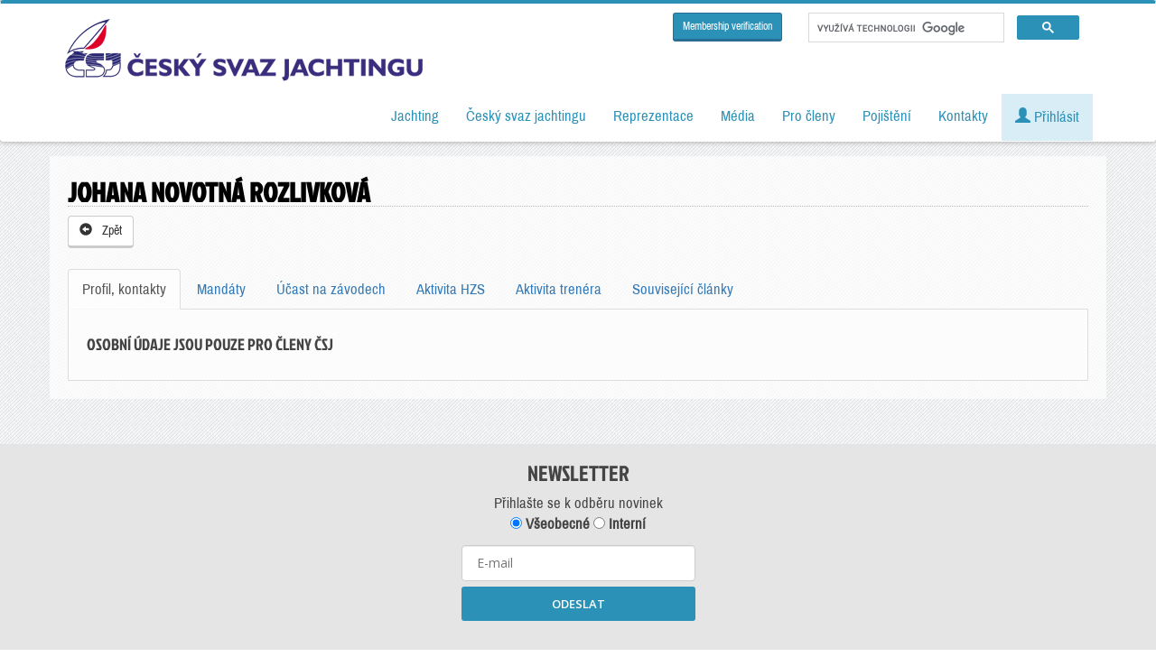

--- FILE ---
content_type: text/html; charset=utf-8
request_url: https://www.sailing.cz/seznam/clenove/4323
body_size: 11449
content:
<!DOCTYPE html>
<html prefix="og: http://ogp.me/ns#" lang="cs">
	<head>
		<base href="/" />
        <meta charset="utf-8">
        <meta http-equiv="content-language" content="cs" />
		<title>Seznam členů</title>
        <meta name="robots" content="noindex" />        <meta property="og:locale" content="en_EN">
        <meta property="og:site_name" content="Český svaz jachtingu">
        <meta property="og:type" content="website">
        <meta property="og:image" content="https://www.sailing.cz/layout/logo.png">
        <meta property="og:url" content="https://www.sailing.cz/seznam/clenove/4323">
        <meta property="og:title" content="Seznam členů">
        <meta property="og:description" content="Seznam členů">
        <meta name="twitter:card" content="https://www.sailing.cz/layout/logo.png">
        <meta name="twitter:creator" content="">
        <meta name="twitter:title" content="Seznam členů">
        <meta name="twitter:description" content="Seznam členů">
        <meta name="twitter:image" content="https://www.sailing.cz/layout/logo.png">
        <meta http-equiv="X-UA-Compatible" content="IE=edge">
        <meta name="format-detection" content="telephone=no">
        <meta name="viewport" content="width=device-width, initial-scale=1">
        <meta name="description" content="Seznam členů" />
        <meta name="keywords" content="Seznam členů" />
        <meta name="autor" content="" />

        <!-- https://cookie-script.com/ -->
                <script type="text/javascript" charset="UTF-8" src="//cdn.cookie-script.com/s/33e49b4404de1fd8a0c69b5c437cc7c3.js"></script>
                <!-- Bootstrap -->
        <link href="css/bootstrap.min.css" rel="stylesheet">
        <link href="css/style.css?v=20251111" rel="stylesheet">
        <link href="css/flag-icons.min.css?v=20250805" rel="stylesheet">
        <link href="css/loader.css" rel="stylesheet">
        <link href="css/fancybox.min.css" rel="stylesheet">
        <link href="//code.jquery.com/ui/1.12.1/themes/base/jquery-ui.min.css" rel="stylesheet">
        <!-- Custom Fonts -->
        <link href='css/fonts.css?family=Archivo+Narrow|Jockey+One&subset=latin,latin-ext' rel='stylesheet' type='text/css'>
        <script src="css/datatables/media/css/dataTables.bootstrap.css"></script>
        <script src="css/datatables/media/css/dataTablesResponsive.css"></script>

        <!-- jQuery (necessary for Bootstrap's JavaScript plugins) -->
        <script src="js/jquery.min.js"></script>
        <!-- Include all compiled plugins (below), or include individual files as needed -->
        <script src="js/bootstrap.min.js"></script>
        <script src="js/bootstrap-tabcollapse.js"></script>
        <script src="js/alert.js"></script>
        <script src="js/jquery.js"></script>
        <script src="js/jquery.fancybox.min.js"></script>
        <script src="js/jquery-ui.min.js"></script>
        <script src="css/datatables/media/js/jquery.dataTables.min.js"></script>
        <script src="css/datatables/media/js/dataTables.responsive.js"></script>
        <script src="css/datatables/media/js/dataTables.bootstrap.min.js"></script>

        <link rel="alternate" type="application/rss+xml" title="Český svaz jachtingu RSS - články" href="https://www.sailing.cz/rss/clanky" />
        <link rel="alternate" type="application/rss+xml" title="Český svaz jachtingu RSS - výsledky" href="https://www.sailing.cz/rss/vysledky" />
                        <!-- Google Tag Manager -->
        <script>(function(w,d,s,l,i){w[l]=w[l]||[];w[l].push({'gtm.start':
                new Date().getTime(),event:'gtm.js'});var f=d.getElementsByTagName(s)[0],
                j=d.createElement(s),dl=l!='dataLayer'?'&l='+l:'';j.async=true;j.src=
                'https://www.googletagmanager.com/gtm.js?id='+i+dl;f.parentNode.insertBefore(j,f);
            })(window,document,'script','dataLayer','GTM-PF7S9B');</script>
        <!-- End Google Tag Manager -->

        <!-- Ecomail starts growing -->
        <script type="text/javascript">
            ;(function(p,l,o,w,i,n,g){if(!p[i]){p.GlobalSnowplowNamespace=p.GlobalSnowplowNamespace||[];
                p.GlobalSnowplowNamespace.push(i);p[i]=function(){(p[i].q=p[i].q||[]).push(arguments)
                };p[i].q=p[i].q||[];n=l.createElement(o);g=l.getElementsByTagName(o)[0];n.async=1;
                n.src=w;g.parentNode.insertBefore(n,g)}}(window,document,"script","//d1fc8wv8zag5ca.cloudfront.net/2.4.2/sp.js","ecotrack"));
            window.ecotrack('newTracker', 'cf', 'd2dpiwfhf3tz0r.cloudfront.net', { // Initialise a tracker
                appId: 'jachting'
            });
            window.ecotrack('setUserIdFromLocation', 'ecmid');
            window.ecotrack('trackPageView');
        </script>
        <!-- Ecomail stops growing -->
        	</head>

	<body>
    <div id="fb-root"></div>
    <script async defer crossorigin="anonymous" src="https://connect.facebook.net/cs_CZ/sdk.js#xfbml=1&version=v3.3"></script>
    
    <div class="se-pre-con" style="display:none;">
        <div class="content">
            <div class="bg">
                nahrávám, chvilku strpení...
            </div>
        </div>
    </div>

    <nav class="navbar navbar-inverse nav-fix navbar-right">
        <div class="container">
            <div class="navbar-header">
                <button type="button" class="navbar-toggle collapsed" data-toggle="collapse" data-target="#bs-example-navbar-collapse-1" aria-expanded="false">
                    <span class="sr-only">Toggle navigation</span>
                    <span class="icon-bar"></span>
                    <span class="icon-bar"></span>
                    <span class="icon-bar"></span>
                </button>
                <a class="navbar-brand" href="/"><img src='layout/logo-dark.png'></a>
                <!--<a class="navbar-brand" href="/"><img src='layout/logo-130.jpg'></a>-->
                
            </div>
            <!-- Collect the nav links, forms, and other content for toggling -->
            <div class="collapse navbar-collapse" id="bs-example-navbar-collapse-1">


                <div class="googlesearch">

                    <a href="/en/membership-verification" class="btn btn-primary btn-sm">Membership verification</a>

                    <div class="search pull-right">
                        <script async src="https://cse.google.com/cse.js?cx=002306180440491715052:vuzdjtmvrzi"></script>
                        <div class="gcse-searchbox-only"></div>
                    </div>
                </div>

                
                <ul class="nav navbar-nav navbar-right">



                    <li class="dropdown"><a href="jachting"  data-toggle="dropdown" role="button" aria-haspopup="true" aria-expanded="false" >Jachting</a><ul class="dropdown-menu"><li><a href="lodni-tridy" >Lodní třídy</a></li><li><a href="kluby" >Kluby a vodní plochy</a></li><li><a href="namorni-jachting" >Námořní jachting</a></li><li><a href="windsurfing-a-kiteboarding" >Windsurfing a kiteboarding</a></li><li><a href="historie" >Historie</a></li><li><a href="nejvetsi-uspechy" >Největší úspěchy</a></li><li><a href="sin-slavy" >Síň slávy</a></li><li><a href="http://www.jacht-akademie.cz/" >Jachtařská akademie</a></li></ul></li><li class="dropdown"><a href="Cesky-svaz-jachtingu"  data-toggle="dropdown" role="button" aria-haspopup="true" aria-expanded="false" >Český svaz jachtingu</a><ul class="dropdown-menu"><li><a href="o-csj" >O Českém svazu jachtingu</a></li><li><a href="clanky" >Aktuality</a></li><li><a href="clanky-ro" >Články regionálních organizací</a></li><li><a href="dokumenty" >Dokumenty</a></li><li><a href="kalendar" >Kalendář závodů</a></li><li><a href="vysledky-zavodu" >Výsledky závodů</a></li><li><a href="poharove-souteze" >Výsledky pohárových soutěží</a></li><li><a href="reprezentacni-ranking" >Reprezentační ranking</a></li><li><a href="zebricek-zavodniku" >Žebříček závodníků</a></li><li><a href="zebricek-klubu" >Žebříček klubů</a></li></ul></li><li class="dropdown"><a href="reprezentace"  data-toggle="dropdown" role="button" aria-haspopup="true" aria-expanded="false" >Reprezentace</a><ul class="dropdown-menu"><li><a href="reprezentacni-team" >Reprezentační team</a></li><li><a href="reprezentacni-treneri" >Reprezentační trenéři</a></li><li><a href="clanky/kategorie/reprezentacni-druzstvo" >Články a aktuality</a></li></ul></li><li class="dropdown"><a href="media"  data-toggle="dropdown" role="button" aria-haspopup="true" aria-expanded="false" >Média</a><ul class="dropdown-menu"><li><a href="ke-stazeni" >Ke stažení</a></li><li><a href="jachting-v-mediich" >Jachting v médiích</a></li></ul></li><li class="dropdown"><a href="#"  data-toggle="dropdown" role="button" aria-haspopup="true" aria-expanded="false" >Pro členy</a><ul class="dropdown-menu"><li><a href="seznam/clenove" >Seznam členů</a></li><li><a href="seznam/rozhodci" >Rozhodčí</a></li><li><a href="seznam/treneri" >Trenéři</a></li><li><a href="seznam/hzs" >HZS</a></li><li><a href="seznam/merici" >Úřední měřiči</a></li><li><a href="vyuziti-majetku" >Využití majetku ČSJ</a></li><li><a href="newsletter-ke-stazeni" >Newsletter</a></li></ul></li><li class="dropdown"><a href="pojisteni"  data-toggle="dropdown" role="button" aria-haspopup="true" aria-expanded="false" >Pojištění</a><ul class="dropdown-menu"><li><a href="cestovni-pojisteni" >Cestovní do 90 dnů</a></li><li><a href="cestovni-pojisteni-dlouhodobe" >Cestovní roční</a></li><li><a href="pojisteni-pantaenius" >Povinné ručení - pojištění lodí Pantaenius</a></li></ul></li><li class="dropdown"><a href="kontakty"  data-toggle="dropdown" role="button" aria-haspopup="true" aria-expanded="false" >Kontakty</a><ul class="dropdown-menu"><li><a href="kluby/detail/0099" >Kontakty - ČSJ</a></li><li><a href="kluby/detail/0002" >Výkonný výbor ČSJ</a></li><li><a href="kluby/detail/0004" >Kontrolní komise ČSJ</a></li><li><a href="kluby/detail/0005" >Disciplinární komise ČSJ</a></li><li><a href="kluby?kraj=00" >Orgány ČSJ a odborné komise</a></li><li><a href="kluby?kraj=72" >Regionální organizace ČSJ</a></li><li><a href="kluby/?kraj=70" >Asociace lodních tříd</a></li><li><a href="kluby" >Kluby</a></li></ul></li>
                    
                        <li><a href='#' class="alert-info" data-toggle="modal" data-target="#userLogin"><span class="glyphicon glyphicon-user" aria-hidden="true"></span> Přihlásit</a></li>


                    
                                            <li id="cartMnuItem" style="display: none;">
                            <a class="dropdown-toggle alert-warning" href="en/cart">
                                <span class="glyphicon glyphicon-shopping-cart"></span> <span id="cartItemCount">0</span>
                            </a>
                        </li>


                </ul>

                            </div>
        </div>
    </nav>

    <div class="page"></div>

    <div class="container">
                    </div>

    <div class="container ">

                    <ol class="breadcrumb hidden-print">
                <li><a href="/">Home</a></li>
                <li class='active' >Detail</li>            </ol>
        
<div class='row blok'>

    <h1> Johana Novotná Rozlivková</h1>

    <a href="javascript:history . back();" class="btn btn-default hidden-print"><span class="glyphicon glyphicon-circle-arrow-left" aria-hidden="true"></span> &nbsp;Zpět</a>
    <br />
    <br />

    
    <!-- Nav tabs -->
    <!-- <ul class="nav nav-tabs" role="tablist" id="nav-tab-fix"> -->

    <ul class="nav nav-tabs" role="tablist">
        <li role="presentation" class="active"><a href="#profil" aria-controls="profil" role="tab" data-toggle="tab">Profil, kontakty</a></li>
        <li role="presentation"><a href="#mandaty" aria-controls="mandaty" role="tab" data-toggle="tab">Mandáty</a></li>
                    <li role="presentation"><a href="#zavody" aria-controls="zavody" role="tab" data-toggle="tab">Účast na závodech</a></li>
                                    <li role="presentation"><a href="#hzs" aria-controls="hzs" role="tab" data-toggle="tab">Aktivita HZS</a></li>
                            <li role="presentation"><a href="#tre" aria-controls="tre" role="tab" data-toggle="tab">Aktivita trenéra</a></li>
                            <li role="presentation"><a href="#clanky" aria-controls="clanky" role="tab" data-toggle="tab">Související články</a></li>
            </ul>

    <div class="tab-content">

        <div role="tabpanel" class="tab-pane fade in active" id="profil">

            <h4>Osobní údaje jsou pouze pro členy ČSJ</h4>
        </div>

        <div role="tabpanel" class="tab-pane fade" id="mandaty">

            <div class="row">
                <div class="col-md-12">

                    <legend>Mandáty</legend>

                    <table class="table table-condensed table-striped table-hover">
                        <thead><tr><th class="col-md-8">Funkce</th><th class="col-md-1">Reg.číslo</th><th class="col-md-2 text-right">Platnost</th></tr></thead>
                                                    <tr>
                                <td>
                                    Člen ČSJ s licencí: <a href='https://www.sailing.cz/kluby/detail/1130'>YACHT CLUB CERE, z.s.</a><br /><span class='small'>ověřená licence domácího klubu</span>
                                </td>
                                <td>
                                    1130-0432                                </td>
                                <td class="text-right">
                                    2015-08-11                                     - 2026-03-31                                </td>
                            </tr>
                                                    <tr>
                                <td>
                                    <a href='https://www.sailing.cz/kluby/detail/0014'>Trenérsko-metodická komise</a>: Člen komise<br /><span class='small'>garant 1, jachtařská akademie</span>
                                </td>
                                <td>
                                                                    </td>
                                <td class="text-right">
                                    2023-04-14                                     - 2027-03-31                                </td>
                            </tr>
                                                    <tr>
                                <td>
                                    Záchranář ČSJ
                                </td>
                                <td>
                                    0591                                </td>
                                <td class="text-right">
                                    2017-02-26                                     - 2027-03-26                                </td>
                            </tr>
                                                    <tr>
                                <td>
                                    Trenér licence A (1. třídy)<br /><span class='small'>jazyk: AJ,FJ,RJ</span>
                                </td>
                                <td>
                                    0457                                </td>
                                <td class="text-right">
                                    2024-11-20                                     - 2029-12-31                                </td>
                            </tr>
                                            </table>

                </div>
            </div>

        </div>

        
        <div role="tabpanel" class="tab-pane fade" id="zavody">

            <div class="panel-group" id="accordion" role="tablist" aria-multiselectable="true">

                                    <div class="panel panel-default">
                        <div class="panel-heading clickable" role="tab" id="headingOne" data-toggle="collapse" data-parent="#accordion" href="#collapse2016" class="collapsed" role="button"  aria-expanded="false" aria-controls="collapse2016">
                            <h4 class="panel-title">
                                <a >
                                    2016
                                    <span class="pull-right">Počet závodů: 9&nbsp;&nbsp;&nbsp;</span>
                                    <span class="pull-right">Body: 33&nbsp;832&nbsp;&nbsp;&nbsp;</span>
                                </a>
                            </h4>
                        </div>
                        <div id="collapse2016" class="panel-collapse collapse" role="tabpanel" aria-labelledby="heading2016">
                            <div class="panel-body">
                                <div class='list-group'>

                                    <a href="/seznam/clenove/4323?export=xls&rok=2016&sestava=zavody" class="  link btn  pull-right hidden-print"><span class="glyphicon glyphicon-save" aria-hidden="true"></span> &nbsp;Stáhnout výsledky 2016 jako XLS</a>
                                    <table class="table table-condensed table-striped table-hover">
                                        <thead>
                                        <tr>
                                            <th>CTL</th><th>Datum</th><th>Název</th><th>Místo</th><th>LT</th><th class="text-right">Koef.</th><th class="text-right">Pořadí</th><th class="text-right">Bodů</th>
                                        </tr>
                                        </thead>
                                                                                    <tr>
                                                <td class="col-md-1">164214</td>
                                                <td class="col-md-1">2016-03-23</td>
                                                <td class="col-md-4"><a href="/kalendar/164214">Laser Youth Easter Meeting</a></td>
                                                <td class="col-md-3">Malcesine ITA</td>
                                                <td class="col-md-1">IL6  </td>
                                                <td class="col-md-1 text-right">10</td>
                                                <td class="col-md-1 text-right">88</td>
                                                <td class="col-md-1 text-right">1&nbsp;433</td>
                                            </tr>
                                                                                    <tr>
                                                <td class="col-md-1">164233</td>
                                                <td class="col-md-1">2016-04-09</td>
                                                <td class="col-md-4"><a href="/kalendar/164233">2016 EUROPA CUP FRANCE</a></td>
                                                <td class="col-md-3">Hy&amp;egrave;res </td>
                                                <td class="col-md-1">IL4  </td>
                                                <td class="col-md-1 text-right">10</td>
                                                <td class="col-md-1 text-right">129</td>
                                                <td class="col-md-1 text-right">2&nbsp;576</td>
                                            </tr>
                                                                                    <tr>
                                                <td class="col-md-1">164236</td>
                                                <td class="col-md-1">2016-04-15</td>
                                                <td class="col-md-4"><a href="/kalendar/164236">Italia Cup Laser Malcesine</a></td>
                                                <td class="col-md-3">Malcesine ITA</td>
                                                <td class="col-md-1">IL6  </td>
                                                <td class="col-md-1 text-right">8</td>
                                                <td class="col-md-1 text-right">88</td>
                                                <td class="col-md-1 text-right">1&nbsp;037</td>
                                            </tr>
                                                                                    <tr>
                                                <td class="col-md-1">162112</td>
                                                <td class="col-md-1">2016-04-30</td>
                                                <td class="col-md-4"><a href="/kalendar/162112">Pavlovská regata</a></td>
                                                <td class="col-md-3">Nové Mlýny</td>
                                                <td class="col-md-1">IL6  </td>
                                                <td class="col-md-1 text-right">7</td>
                                                <td class="col-md-1 text-right">6</td>
                                                <td class="col-md-1 text-right">5&nbsp;279</td>
                                            </tr>
                                                                                    <tr>
                                                <td class="col-md-1">162114</td>
                                                <td class="col-md-1">2016-05-06</td>
                                                <td class="col-md-4"><a href="/kalendar/162114">M.B.Keramika Pálavská regata 2016</a></td>
                                                <td class="col-md-3">Nové Mlýny</td>
                                                <td class="col-md-1">IL6  </td>
                                                <td class="col-md-1 text-right">12</td>
                                                <td class="col-md-1 text-right">14</td>
                                                <td class="col-md-1 text-right">5&nbsp;007</td>
                                            </tr>
                                                                                    <tr>
                                                <td class="col-md-1">162120</td>
                                                <td class="col-md-1">2016-05-21</td>
                                                <td class="col-md-4"><a href="/kalendar/162120">Velka cena YC Dyje I.</a></td>
                                                <td class="col-md-3">Nové Mlýny</td>
                                                <td class="col-md-1">IL6  </td>
                                                <td class="col-md-1 text-right">7</td>
                                                <td class="col-md-1 text-right">13</td>
                                                <td class="col-md-1 text-right">1&nbsp;338</td>
                                            </tr>
                                                                                    <tr>
                                                <td class="col-md-1">161608</td>
                                                <td class="col-md-1">2016-06-11</td>
                                                <td class="col-md-4"><a href="/kalendar/161608">Závod Olympijských nadějí 2016</a></td>
                                                <td class="col-md-3">Nechranice</td>
                                                <td class="col-md-1">IL4  </td>
                                                <td class="col-md-1 text-right">0</td>
                                                <td class="col-md-1 text-right">0</td>
                                                <td class="col-md-1 text-right">0</td>
                                            </tr>
                                                                                    <tr>
                                                <td class="col-md-1">164265</td>
                                                <td class="col-md-1">2016-07-02</td>
                                                <td class="col-md-4"><a href="/kalendar/164265">79. WARNEMÜNDER WOCHE 2016</a></td>
                                                <td class="col-md-3">Warnemünde</td>
                                                <td class="col-md-1">IL4  </td>
                                                <td class="col-md-1 text-right">10</td>
                                                <td class="col-md-1 text-right">14</td>
                                                <td class="col-md-1 text-right">8&nbsp;241</td>
                                            </tr>
                                                                                    <tr>
                                                <td class="col-md-1">164267</td>
                                                <td class="col-md-1">2016-07-08</td>
                                                <td class="col-md-4"><a href="/kalendar/164267">EP POL</a></td>
                                                <td class="col-md-3">Dziwnov POL</td>
                                                <td class="col-md-1">IL4  </td>
                                                <td class="col-md-1 text-right">10</td>
                                                <td class="col-md-1 text-right">11</td>
                                                <td class="col-md-1 text-right">8&nbsp;921</td>
                                            </tr>
                                                                            </table>
                                </div>
                            </div>
                        </div>
                    </div>
                                    <div class="panel panel-default">
                        <div class="panel-heading clickable" role="tab" id="headingOne" data-toggle="collapse" data-parent="#accordion" href="#collapse2015" class="collapsed" role="button"  aria-expanded="false" aria-controls="collapse2015">
                            <h4 class="panel-title">
                                <a >
                                    2015
                                    <span class="pull-right">Počet závodů: 14&nbsp;&nbsp;&nbsp;</span>
                                    <span class="pull-right">Body: 44&nbsp;584&nbsp;&nbsp;&nbsp;</span>
                                </a>
                            </h4>
                        </div>
                        <div id="collapse2015" class="panel-collapse collapse" role="tabpanel" aria-labelledby="heading2015">
                            <div class="panel-body">
                                <div class='list-group'>

                                    <a href="/seznam/clenove/4323?export=xls&rok=2015&sestava=zavody" class="  link btn  pull-right hidden-print"><span class="glyphicon glyphicon-save" aria-hidden="true"></span> &nbsp;Stáhnout výsledky 2015 jako XLS</a>
                                    <table class="table table-condensed table-striped table-hover">
                                        <thead>
                                        <tr>
                                            <th>CTL</th><th>Datum</th><th>Název</th><th>Místo</th><th>LT</th><th class="text-right">Koef.</th><th class="text-right">Pořadí</th><th class="text-right">Bodů</th>
                                        </tr>
                                        </thead>
                                                                                    <tr>
                                                <td class="col-md-1">151101</td>
                                                <td class="col-md-1">2015-03-14</td>
                                                <td class="col-md-4"><a href="/kalendar/151101">Jarní RS svezení</a></td>
                                                <td class="col-md-3">Vltava - Praha</td>
                                                <td class="col-md-1">RsF  </td>
                                                <td class="col-md-1 text-right">3</td>
                                                <td class="col-md-1 text-right">6</td>
                                                <td class="col-md-1 text-right">1&nbsp;734</td>
                                            </tr>
                                                                                    <tr>
                                                <td class="col-md-1">154223</td>
                                                <td class="col-md-1">2015-04-09</td>
                                                <td class="col-md-4"><a href="/kalendar/154223">EC Macesina ITA</a></td>
                                                <td class="col-md-3">Macesina ITA</td>
                                                <td class="col-md-1">IL4  </td>
                                                <td class="col-md-1 text-right">10</td>
                                                <td class="col-md-1 text-right">64</td>
                                                <td class="col-md-1 text-right">1&nbsp;699</td>
                                            </tr>
                                                                                    <tr>
                                                <td class="col-md-1">151129</td>
                                                <td class="col-md-1">2015-04-22</td>
                                                <td class="col-md-4"><a href="/kalendar/151129">Pražský Točák</a></td>
                                                <td class="col-md-3">Vltava - Praha pod Vyšehradem</td>
                                                <td class="col-md-1">OT   </td>
                                                <td class="col-md-1 text-right">1</td>
                                                <td class="col-md-1 text-right">12</td>
                                                <td class="col-md-1 text-right">198</td>
                                            </tr>
                                                                                    <tr>
                                                <td class="col-md-1">152116</td>
                                                <td class="col-md-1">2015-05-01</td>
                                                <td class="col-md-4"><a href="/kalendar/152116">Pavlovská regata</a></td>
                                                <td class="col-md-3">Nové Mlýny</td>
                                                <td class="col-md-1">IL6  </td>
                                                <td class="col-md-1 text-right">7</td>
                                                <td class="col-md-1 text-right">16</td>
                                                <td class="col-md-1 text-right">1&nbsp;810</td>
                                            </tr>
                                                                                    <tr>
                                                <td class="col-md-1">152121</td>
                                                <td class="col-md-1">2015-05-08</td>
                                                <td class="col-md-4"><a href="/kalendar/152121">M.B.Keramika Pálavská regata 2015</a></td>
                                                <td class="col-md-3">Nové Mlýny</td>
                                                <td class="col-md-1">IL6  </td>
                                                <td class="col-md-1 text-right">12</td>
                                                <td class="col-md-1 text-right">25</td>
                                                <td class="col-md-1 text-right">4&nbsp;275</td>
                                            </tr>
                                                                                    <tr>
                                                <td class="col-md-1">152126</td>
                                                <td class="col-md-1">2015-05-16</td>
                                                <td class="col-md-4"><a href="/kalendar/152126">Věstonická Venuše </a></td>
                                                <td class="col-md-3">Nové Mlýny</td>
                                                <td class="col-md-1">IL4  </td>
                                                <td class="col-md-1 text-right">7</td>
                                                <td class="col-md-1 text-right">5</td>
                                                <td class="col-md-1 text-right">3&nbsp;837</td>
                                            </tr>
                                                                                    <tr>
                                                <td class="col-md-1">152129</td>
                                                <td class="col-md-1">2015-05-23</td>
                                                <td class="col-md-4"><a href="/kalendar/152129">Velká cena YC Dyje</a></td>
                                                <td class="col-md-3">Nové Mlýny</td>
                                                <td class="col-md-1">IL4  </td>
                                                <td class="col-md-1 text-right">7</td>
                                                <td class="col-md-1 text-right">5</td>
                                                <td class="col-md-1 text-right">4&nbsp;427</td>
                                            </tr>
                                                                                    <tr>
                                                <td class="col-md-1">151312</td>
                                                <td class="col-md-1">2015-06-06</td>
                                                <td class="col-md-4"><a href="/kalendar/151312">Cena Šumavy</a></td>
                                                <td class="col-md-3">Lipno - Černá v Poš.</td>
                                                <td class="col-md-1">IL4  </td>
                                                <td class="col-md-1 text-right">7</td>
                                                <td class="col-md-1 text-right">6</td>
                                                <td class="col-md-1 text-right">2&nbsp;814</td>
                                            </tr>
                                                                                    <tr>
                                                <td class="col-md-1">154268</td>
                                                <td class="col-md-1">2015-07-04</td>
                                                <td class="col-md-4"><a href="/kalendar/154268">2015 Europa Cup Germany</a></td>
                                                <td class="col-md-3">Warnemunde</td>
                                                <td class="col-md-1">IL4  </td>
                                                <td class="col-md-1 text-right">8</td>
                                                <td class="col-md-1 text-right">22</td>
                                                <td class="col-md-1 text-right">1&nbsp;646</td>
                                            </tr>
                                                                                    <tr>
                                                <td class="col-md-1">153311</td>
                                                <td class="col-md-1">2015-07-17</td>
                                                <td class="col-md-4"><a href="/kalendar/153311">European Laser 4.7 Youth Championship &amp; </a></td>
                                                <td class="col-md-3">Gdynia, Poland</td>
                                                <td class="col-md-1">IL4  </td>
                                                <td class="col-md-1 text-right">18</td>
                                                <td class="col-md-1 text-right">62</td>
                                                <td class="col-md-1 text-right">2&nbsp;307</td>
                                            </tr>
                                                                                    <tr>
                                                <td class="col-md-1">153133</td>
                                                <td class="col-md-1">2015-08-06</td>
                                                <td class="col-md-4"><a href="/kalendar/153133">2015 Laser 4.7 Youth Worlds</a></td>
                                                <td class="col-md-3">Medemblik, Netherlands</td>
                                                <td class="col-md-1">IL4  </td>
                                                <td class="col-md-1 text-right">24</td>
                                                <td class="col-md-1 text-right">100</td>
                                                <td class="col-md-1 text-right">4&nbsp;506</td>
                                            </tr>
                                                                                    <tr>
                                                <td class="col-md-1">151113</td>
                                                <td class="col-md-1">2015-09-05</td>
                                                <td class="col-md-4"><a href="/kalendar/151113">Cena CERE</a></td>
                                                <td class="col-md-3">Nechranice</td>
                                                <td class="col-md-1">IL4  </td>
                                                <td class="col-md-1 text-right">7</td>
                                                <td class="col-md-1 text-right">3</td>
                                                <td class="col-md-1 text-right">3&nbsp;283</td>
                                            </tr>
                                                                                    <tr>
                                                <td class="col-md-1">152182</td>
                                                <td class="col-md-1">2015-09-25</td>
                                                <td class="col-md-4"><a href="/kalendar/152182">MČR Evr,Las,L47 + Czech Cup Finn</a></td>
                                                <td class="col-md-3">Nové Mlýny</td>
                                                <td class="col-md-1">IL4  </td>
                                                <td class="col-md-1 text-right">12</td>
                                                <td class="col-md-1 text-right">7</td>
                                                <td class="col-md-1 text-right">7&nbsp;633</td>
                                            </tr>
                                                                                    <tr>
                                                <td class="col-md-1">154321</td>
                                                <td class="col-md-1">2015-12-04</td>
                                                <td class="col-md-4"><a href="/kalendar/154321">Sv. Nikola 2015</a></td>
                                                <td class="col-md-3">Pula, Chorvatsko</td>
                                                <td class="col-md-1">IL6  </td>
                                                <td class="col-md-1 text-right">10</td>
                                                <td class="col-md-1 text-right">21</td>
                                                <td class="col-md-1 text-right">4&nbsp;415</td>
                                            </tr>
                                                                            </table>
                                </div>
                            </div>
                        </div>
                    </div>
                                    <div class="panel panel-default">
                        <div class="panel-heading clickable" role="tab" id="headingOne" data-toggle="collapse" data-parent="#accordion" href="#collapse2014" class="collapsed" role="button"  aria-expanded="false" aria-controls="collapse2014">
                            <h4 class="panel-title">
                                <a >
                                    2014
                                    <span class="pull-right">Počet závodů: 9&nbsp;&nbsp;&nbsp;</span>
                                    <span class="pull-right">Body: 19&nbsp;031&nbsp;&nbsp;&nbsp;</span>
                                </a>
                            </h4>
                        </div>
                        <div id="collapse2014" class="panel-collapse collapse" role="tabpanel" aria-labelledby="heading2014">
                            <div class="panel-body">
                                <div class='list-group'>

                                    <a href="/seznam/clenove/4323?export=xls&rok=2014&sestava=zavody" class="  link btn  pull-right hidden-print"><span class="glyphicon glyphicon-save" aria-hidden="true"></span> &nbsp;Stáhnout výsledky 2014 jako XLS</a>
                                    <table class="table table-condensed table-striped table-hover">
                                        <thead>
                                        <tr>
                                            <th>CTL</th><th>Datum</th><th>Název</th><th>Místo</th><th>LT</th><th class="text-right">Koef.</th><th class="text-right">Pořadí</th><th class="text-right">Bodů</th>
                                        </tr>
                                        </thead>
                                                                                    <tr>
                                                <td class="col-md-1">141102</td>
                                                <td class="col-md-1">2014-03-15</td>
                                                <td class="col-md-4"><a href="/kalendar/141102">Jarní RS svezení</a></td>
                                                <td class="col-md-3">Praha - Vltava</td>
                                                <td class="col-md-1">RsF  </td>
                                                <td class="col-md-1 text-right">2</td>
                                                <td class="col-md-1 text-right">3</td>
                                                <td class="col-md-1 text-right">1&nbsp;540</td>
                                            </tr>
                                                                                    <tr>
                                                <td class="col-md-1">141312</td>
                                                <td class="col-md-1">2014-05-10</td>
                                                <td class="col-md-4"><a href="/kalendar/141312">Skif mánia</a></td>
                                                <td class="col-md-3">Lipno - Lipno n/Vlt.</td>
                                                <td class="col-md-1">RsO  </td>
                                                <td class="col-md-1 text-right">4</td>
                                                <td class="col-md-1 text-right">3</td>
                                                <td class="col-md-1 text-right">2&nbsp;312</td>
                                            </tr>
                                                                                    <tr>
                                                <td class="col-md-1">144239</td>
                                                <td class="col-md-1">2014-05-17</td>
                                                <td class="col-md-4"><a href="/kalendar/144239">United4</a></td>
                                                <td class="col-md-3">Workum</td>
                                                <td class="col-md-1">RsF  </td>
                                                <td class="col-md-1 text-right">3</td>
                                                <td class="col-md-1 text-right">4</td>
                                                <td class="col-md-1 text-right">2&nbsp;637</td>
                                            </tr>
                                                                                    <tr>
                                                <td class="col-md-1">143101</td>
                                                <td class="col-md-1">2014-05-29</td>
                                                <td class="col-md-4"><a href="/kalendar/143101">European Championship RS Feva </a></td>
                                                <td class="col-md-3">Holland, Aquavitesse</td>
                                                <td class="col-md-1">RsF  </td>
                                                <td class="col-md-1 text-right">8</td>
                                                <td class="col-md-1 text-right">16</td>
                                                <td class="col-md-1 text-right">4&nbsp;625</td>
                                            </tr>
                                                                                    <tr>
                                                <td class="col-md-1">141318</td>
                                                <td class="col-md-1">2014-06-14</td>
                                                <td class="col-md-4"><a href="/kalendar/141318">O pohár starosty</a></td>
                                                <td class="col-md-3">Lipno - Lipno n/Vlt.</td>
                                                <td class="col-md-1">RsF  </td>
                                                <td class="col-md-1 text-right">3</td>
                                                <td class="col-md-1 text-right">3</td>
                                                <td class="col-md-1 text-right">2&nbsp;400</td>
                                            </tr>
                                                                                    <tr>
                                                <td class="col-md-1">141336</td>
                                                <td class="col-md-1">2014-08-29</td>
                                                <td class="col-md-4"><a href="/kalendar/141336">MČR Lipno regata</a></td>
                                                <td class="col-md-3">Lipno - Černá v Pošumaví</td>
                                                <td class="col-md-1">IL4  </td>
                                                <td class="col-md-1 text-right">4</td>
                                                <td class="col-md-1 text-right">7</td>
                                                <td class="col-md-1 text-right">1&nbsp;189</td>
                                            </tr>
                                                                                    <tr>
                                                <td class="col-md-1">141512</td>
                                                <td class="col-md-1">2014-09-20</td>
                                                <td class="col-md-4"><a href="/kalendar/141512">Švestková Regata II</a></td>
                                                <td class="col-md-3">Jesenice</td>
                                                <td class="col-md-1">IL4  </td>
                                                <td class="col-md-1 text-right">4</td>
                                                <td class="col-md-1 text-right">7</td>
                                                <td class="col-md-1 text-right">1&nbsp;189</td>
                                            </tr>
                                                                                    <tr>
                                                <td class="col-md-1">142164</td>
                                                <td class="col-md-1">2014-09-26</td>
                                                <td class="col-md-4"><a href="/kalendar/142164">MČR</a></td>
                                                <td class="col-md-3">Nové Mlýny</td>
                                                <td class="col-md-1">IL4  </td>
                                                <td class="col-md-1 text-right">6</td>
                                                <td class="col-md-1 text-right">12</td>
                                                <td class="col-md-1 text-right">2&nbsp;719</td>
                                            </tr>
                                                                                    <tr>
                                                <td class="col-md-1">141127</td>
                                                <td class="col-md-1">2014-10-18</td>
                                                <td class="col-md-4"><a href="/kalendar/141127">Primátorský štít 70. ročník</a></td>
                                                <td class="col-md-3">Vltava</td>
                                                <td class="col-md-1">IL6  </td>
                                                <td class="col-md-1 text-right">2</td>
                                                <td class="col-md-1 text-right">7</td>
                                                <td class="col-md-1 text-right">420</td>
                                            </tr>
                                                                            </table>
                                </div>
                            </div>
                        </div>
                    </div>
                                    <div class="panel panel-default">
                        <div class="panel-heading clickable" role="tab" id="headingOne" data-toggle="collapse" data-parent="#accordion" href="#collapse2013" class="collapsed" role="button"  aria-expanded="false" aria-controls="collapse2013">
                            <h4 class="panel-title">
                                <a >
                                    2013
                                    <span class="pull-right">Počet závodů: 12&nbsp;&nbsp;&nbsp;</span>
                                    <span class="pull-right">Body: 8&nbsp;056&nbsp;&nbsp;&nbsp;</span>
                                </a>
                            </h4>
                        </div>
                        <div id="collapse2013" class="panel-collapse collapse" role="tabpanel" aria-labelledby="heading2013">
                            <div class="panel-body">
                                <div class='list-group'>

                                    <a href="/seznam/clenove/4323?export=xls&rok=2013&sestava=zavody" class="  link btn  pull-right hidden-print"><span class="glyphicon glyphicon-save" aria-hidden="true"></span> &nbsp;Stáhnout výsledky 2013 jako XLS</a>
                                    <table class="table table-condensed table-striped table-hover">
                                        <thead>
                                        <tr>
                                            <th>CTL</th><th>Datum</th><th>Název</th><th>Místo</th><th>LT</th><th class="text-right">Koef.</th><th class="text-right">Pořadí</th><th class="text-right">Bodů</th>
                                        </tr>
                                        </thead>
                                                                                    <tr>
                                                <td class="col-md-1">134217</td>
                                                <td class="col-md-1">2013-03-29</td>
                                                <td class="col-md-4"><a href="/kalendar/134217">Izola Spring Cup</a></td>
                                                <td class="col-md-3">Izola, Slovinsko</td>
                                                <td class="col-md-1">IL4  </td>
                                                <td class="col-md-1 text-right">5</td>
                                                <td class="col-md-1 text-right">30</td>
                                                <td class="col-md-1 text-right">505</td>
                                            </tr>
                                                                                    <tr>
                                                <td class="col-md-1">131105</td>
                                                <td class="col-md-1">2013-04-20</td>
                                                <td class="col-md-4"><a href="/kalendar/131105">Mem.R.Ořovského - závod k 120 let ČYK</a></td>
                                                <td class="col-md-3">Vltava - Praha</td>
                                                <td class="col-md-1">IL4  </td>
                                                <td class="col-md-1 text-right">2</td>
                                                <td class="col-md-1 text-right">2</td>
                                                <td class="col-md-1 text-right">804</td>
                                            </tr>
                                                                                    <tr>
                                                <td class="col-md-1">132109</td>
                                                <td class="col-md-1">2013-05-11</td>
                                                <td class="col-md-4"><a href="/kalendar/132109">Pavlovská regata</a></td>
                                                <td class="col-md-3">Nové Mlýny</td>
                                                <td class="col-md-1">IL4  </td>
                                                <td class="col-md-1 text-right">4</td>
                                                <td class="col-md-1 text-right">12</td>
                                                <td class="col-md-1 text-right">792</td>
                                            </tr>
                                                                                    <tr>
                                                <td class="col-md-1">132114</td>
                                                <td class="col-md-1">2013-05-25</td>
                                                <td class="col-md-4"><a href="/kalendar/132114">Velká cena YC Dyje</a></td>
                                                <td class="col-md-3">Nové Mlýny</td>
                                                <td class="col-md-1">IL4  </td>
                                                <td class="col-md-1 text-right">4</td>
                                                <td class="col-md-1 text-right">14</td>
                                                <td class="col-md-1 text-right">935</td>
                                            </tr>
                                                                                    <tr>
                                                <td class="col-md-1">132007</td>
                                                <td class="col-md-1">2013-07-06</td>
                                                <td class="col-md-4"><a href="/kalendar/132007">Závod mladých nadějí</a></td>
                                                <td class="col-md-3">Velké Dářko</td>
                                                <td class="col-md-1">IL4  </td>
                                                <td class="col-md-1 text-right">4</td>
                                                <td class="col-md-1 text-right">4</td>
                                                <td class="col-md-1 text-right">1&nbsp;376</td>
                                            </tr>
                                                                                    <tr>
                                                <td class="col-md-1">131113</td>
                                                <td class="col-md-1">2013-08-10</td>
                                                <td class="col-md-4"><a href="/kalendar/131113">MČR - CERE Match race III.</a></td>
                                                <td class="col-md-3">Vltava - Praha</td>
                                                <td class="col-md-1">Mr   </td>
                                                <td class="col-md-1 text-right">6</td>
                                                <td class="col-md-1 text-right">10</td>
                                                <td class="col-md-1 text-right">606</td>
                                            </tr>
                                                                                    <tr>
                                                <td class="col-md-1">132136</td>
                                                <td class="col-md-1">2013-08-22</td>
                                                <td class="col-md-4"><a href="/kalendar/132136">Mistrovství ČR, závod olympijských naděj</a></td>
                                                <td class="col-md-3">Nové Mlýny</td>
                                                <td class="col-md-1">IL4  </td>
                                                <td class="col-md-1 text-right">1</td>
                                                <td class="col-md-1 text-right">5</td>
                                                <td class="col-md-1 text-right">101</td>
                                            </tr>
                                                                                    <tr>
                                                <td class="col-md-1">132149</td>
                                                <td class="col-md-1">2013-09-27</td>
                                                <td class="col-md-4"><a href="/kalendar/132149">MČR</a></td>
                                                <td class="col-md-3">Nové Mlýny</td>
                                                <td class="col-md-1">IL4  </td>
                                                <td class="col-md-1 text-right">6</td>
                                                <td class="col-md-1 text-right">18</td>
                                                <td class="col-md-1 text-right">747</td>
                                            </tr>
                                                                                    <tr>
                                                <td class="col-md-1">131120</td>
                                                <td class="col-md-1">2013-10-05</td>
                                                <td class="col-md-4"><a href="/kalendar/131120">Memoriál A. Bürgermeistera</a></td>
                                                <td class="col-md-3">Vltava pod Vyšehradem</td>
                                                <td class="col-md-1">IL4  </td>
                                                <td class="col-md-1 text-right">2</td>
                                                <td class="col-md-1 text-right">2</td>
                                                <td class="col-md-1 text-right">554</td>
                                            </tr>
                                                                                    <tr>
                                                <td class="col-md-1">131123</td>
                                                <td class="col-md-1">2013-10-12</td>
                                                <td class="col-md-4"><a href="/kalendar/131123">69. Primátorský Štít</a></td>
                                                <td class="col-md-3">Vltava pod Vyšehradem</td>
                                                <td class="col-md-1">IL4  </td>
                                                <td class="col-md-1 text-right">2</td>
                                                <td class="col-md-1 text-right">2</td>
                                                <td class="col-md-1 text-right">804</td>
                                            </tr>
                                                                                    <tr>
                                                <td class="col-md-1">131124</td>
                                                <td class="col-md-1">2013-10-19</td>
                                                <td class="col-md-4"><a href="/kalendar/131124">Modrá stuha Vltavy</a></td>
                                                <td class="col-md-3">Vltava - Praha</td>
                                                <td class="col-md-1">IL4  </td>
                                                <td class="col-md-1 text-right">2</td>
                                                <td class="col-md-1 text-right">2</td>
                                                <td class="col-md-1 text-right">554</td>
                                            </tr>
                                                                                    <tr>
                                                <td class="col-md-1">131127</td>
                                                <td class="col-md-1">2013-11-09</td>
                                                <td class="col-md-4"><a href="/kalendar/131127">Podzimní svezení - Match Race</a></td>
                                                <td class="col-md-3">Vltava - Praha</td>
                                                <td class="col-md-1">RsF  </td>
                                                <td class="col-md-1 text-right">2</td>
                                                <td class="col-md-1 text-right">11</td>
                                                <td class="col-md-1 text-right">278</td>
                                            </tr>
                                                                            </table>
                                </div>
                            </div>
                        </div>
                    </div>
                                    <div class="panel panel-default">
                        <div class="panel-heading clickable" role="tab" id="headingOne" data-toggle="collapse" data-parent="#accordion" href="#collapse2012" class="collapsed" role="button"  aria-expanded="false" aria-controls="collapse2012">
                            <h4 class="panel-title">
                                <a >
                                    2012
                                    <span class="pull-right">Počet závodů: 1&nbsp;&nbsp;&nbsp;</span>
                                    <span class="pull-right">Body: 3&nbsp;200&nbsp;&nbsp;&nbsp;</span>
                                </a>
                            </h4>
                        </div>
                        <div id="collapse2012" class="panel-collapse collapse" role="tabpanel" aria-labelledby="heading2012">
                            <div class="panel-body">
                                <div class='list-group'>

                                    <a href="/seznam/clenove/4323?export=xls&rok=2012&sestava=zavody" class="  link btn  pull-right hidden-print"><span class="glyphicon glyphicon-save" aria-hidden="true"></span> &nbsp;Stáhnout výsledky 2012 jako XLS</a>
                                    <table class="table table-condensed table-striped table-hover">
                                        <thead>
                                        <tr>
                                            <th>CTL</th><th>Datum</th><th>Název</th><th>Místo</th><th>LT</th><th class="text-right">Koef.</th><th class="text-right">Pořadí</th><th class="text-right">Bodů</th>
                                        </tr>
                                        </thead>
                                                                                    <tr>
                                                <td class="col-md-1">121118</td>
                                                <td class="col-md-1">2012-10-13</td>
                                                <td class="col-md-4"><a href="/kalendar/121118">Primátorský štít</a></td>
                                                <td class="col-md-3">Vltava- Praha</td>
                                                <td class="col-md-1">IL4  </td>
                                                <td class="col-md-1 text-right">4</td>
                                                <td class="col-md-1 text-right">1</td>
                                                <td class="col-md-1 text-right">3&nbsp;200</td>
                                            </tr>
                                                                            </table>
                                </div>
                            </div>
                        </div>
                    </div>
                
            </div>

        </div>

        
        
        
        <div role="tabpanel" class="tab-pane fade" id="hzs">

            <div class="panel-group" id="accordion" role="tablist" aria-multiselectable="true">

                                    <div class="panel panel-default">
                        <div class="panel-heading clickable collapsed" role="tab" id="headingHZS2022" data-toggle="collapse" data-parent="#accordion" href="#collapseHZS2022"  aria-expanded="false" aria-controls="collapseHZS2022">
                            <h4 class="panel-title">
                                2022 <span class="caret"></span>
                                <span class="pull-right">Počet závodů: 2&nbsp;&nbsp;&nbsp;</span>
                                <span class="pull-right">Body: 5&nbsp;&nbsp;&nbsp;</span>
                            </h4>
                        </div>
                        <div id="collapseHZS2022" class="panel-collapse collapse" role="tabpanel" aria-labelledby="heading2022">
                            <div class="panel-body">
                                <div class='list-group'>

                                    <a href="/seznam/clenove/4323?export=xls&rok=2022&sestava=aktivitaHzs" class="  link btn  pull-right hidden-print"><span class="glyphicon glyphicon-save" aria-hidden="true"></span> &nbsp;Stáhnout aktivitu 2022 jako XLS</a>
                                    <table class="table table-condensed table-striped table-hover">
                                        <thead>
                                        <tr>
                                            <th>CTL</th><th>Datum</th><th>Název</th><th>Místo</th><th>Třídy</th><th>Funkce</th><th class="text-right">Koeficient</th><th class="text-right">Body</th>
                                        </tr>
                                        </thead>
                                                                                    <tr>
                                                <td class="col-md-1">221601</td>
                                                <td class="col-md-1">2022-09-29</td>
                                                <td class="col-md-2"><a href="/kalendar/221601">Czech Junior Nationals</a></td>
                                                <td class="col-md-2">Nechranice</td>
                                                <td class="col-md-2">29r-12mr,L47-12mr,Q-12mr,RsF-12mr,T93-12mr,RsF-8mz,29r-7P</td>
                                                <td class="col-md-2">Záchranář</td>
                                                <td class="col-md-1 text-right">12</td>
                                                <td class="col-md-1 text-right">4.0</td>
                                            </tr>
                                                                                    <tr>
                                                <td class="col-md-1">229910</td>
                                                <td class="col-md-1">2022-03-26</td>
                                                <td class="col-md-2"><a href="/kalendar/229910">Školení HZS - KSJ11</a></td>
                                                <td class="col-md-2">vltava - praha</td>
                                                <td class="col-md-2">HZS</td>
                                                <td class="col-md-2">Záchranář</td>
                                                <td class="col-md-1 text-right">1</td>
                                                <td class="col-md-1 text-right">1.0</td>
                                            </tr>
                                                                            </table>
                                </div>
                            </div>
                        </div>
                    </div>
                                    <div class="panel panel-default">
                        <div class="panel-heading clickable collapsed" role="tab" id="headingHZS2021" data-toggle="collapse" data-parent="#accordion" href="#collapseHZS2021"  aria-expanded="false" aria-controls="collapseHZS2021">
                            <h4 class="panel-title">
                                2021 <span class="caret"></span>
                                <span class="pull-right">Počet závodů: 4&nbsp;&nbsp;&nbsp;</span>
                                <span class="pull-right">Body: 8&nbsp;&nbsp;&nbsp;</span>
                            </h4>
                        </div>
                        <div id="collapseHZS2021" class="panel-collapse collapse" role="tabpanel" aria-labelledby="heading2021">
                            <div class="panel-body">
                                <div class='list-group'>

                                    <a href="/seznam/clenove/4323?export=xls&rok=2021&sestava=aktivitaHzs" class="  link btn  pull-right hidden-print"><span class="glyphicon glyphicon-save" aria-hidden="true"></span> &nbsp;Stáhnout aktivitu 2021 jako XLS</a>
                                    <table class="table table-condensed table-striped table-hover">
                                        <thead>
                                        <tr>
                                            <th>CTL</th><th>Datum</th><th>Název</th><th>Místo</th><th>Třídy</th><th>Funkce</th><th class="text-right">Koeficient</th><th class="text-right">Body</th>
                                        </tr>
                                        </thead>
                                                                                    <tr>
                                                <td class="col-md-1">211801</td>
                                                <td class="col-md-1">2021-09-25</td>
                                                <td class="col-md-2"><a href="/kalendar/211801">Optimistický podzim</a></td>
                                                <td class="col-md-2">Rozkoš</td>
                                                <td class="col-md-2">L47-7P,QSZ-7P,QMZ-7P</td>
                                                <td class="col-md-2">Akce bez podpory HZS</td>
                                                <td class="col-md-1 text-right">7</td>
                                                <td class="col-md-1 text-right">0.0</td>
                                            </tr>
                                                                                    <tr>
                                                <td class="col-md-1">212146</td>
                                                <td class="col-md-1">2021-08-21</td>
                                                <td class="col-md-2"><a href="/kalendar/212146">Czech Junior Nationals - part I.</a></td>
                                                <td class="col-md-2">Nové Mlýny</td>
                                                <td class="col-md-2">L47-12mr,RsF-12mr,RsF-8mz,RsF-7P</td>
                                                <td class="col-md-2">Záchranář</td>
                                                <td class="col-md-1 text-right">12</td>
                                                <td class="col-md-1 text-right">4.0</td>
                                            </tr>
                                                                                    <tr>
                                                <td class="col-md-1">212009</td>
                                                <td class="col-md-1">2021-07-10</td>
                                                <td class="col-md-2"><a href="/kalendar/212009">Závod mladých nadějí</a></td>
                                                <td class="col-md-2">Velké Dářko</td>
                                                <td class="col-md-2">L47-7P,Evr-4K,Q-4K,Evr-3C,Evr-3C,Evr-3M,Q-3C</td>
                                                <td class="col-md-2">Záchranář</td>
                                                <td class="col-md-1 text-right">7</td>
                                                <td class="col-md-1 text-right">2.0</td>
                                            </tr>
                                                                                    <tr>
                                                <td class="col-md-1">212116</td>
                                                <td class="col-md-1">2021-06-12</td>
                                                <td class="col-md-2"><a href="/kalendar/212116">Velká cena YC Dyje</a></td>
                                                <td class="col-md-2">Nové Mlýny</td>
                                                <td class="col-md-2">L47-8mz,29r-7P,L47-7P,Lar-7P,QSZ-7P,QMZ-7P</td>
                                                <td class="col-md-2">Záchranář</td>
                                                <td class="col-md-1 text-right">8</td>
                                                <td class="col-md-1 text-right">2.0</td>
                                            </tr>
                                                                            </table>
                                </div>
                            </div>
                        </div>
                    </div>
                
            </div>

        </div>

        
        
            <div role="tabpanel" class="tab-pane fade" id="tre">

                <div class="panel-group" id="accordion" role="tablist" aria-multiselectable="true">

                                            <div class="panel panel-default">
                            <div class="panel-heading clickable collapsed" role="tab" id="headingTRE2025" data-toggle="collapse" data-parent="#accordion" href="#collapseTRE2025"  aria-expanded="false" aria-controls="collapseTRE2025">
                                <h4 class="panel-title">
                                    2025 <span class="caret"></span>
                                    <span class="pull-right">Počet závodů: 2&nbsp;&nbsp;&nbsp;</span>
                                    <span class="pull-right">Body: 7&nbsp;&nbsp;&nbsp;</span>
                                </h4>
                            </div>
                            <div id="collapseTRE2025" class="panel-collapse collapse" role="tabpanel" aria-labelledby="heading2025">
                                <div class="panel-body">
                                    <div class='list-group'>

                                        <a href="/seznam/clenove/4323?export=xls&rok=2025&sestava=aktivitaHzs" class="  link btn  pull-right hidden-print"><span class="glyphicon glyphicon-save" aria-hidden="true"></span> &nbsp;Stáhnout aktivitu 2025 jako XLS</a>
                                        <table class="table table-condensed table-striped table-hover">
                                            <thead>
                                            <tr>
                                                <th>CTL</th><th>Datum</th><th>Název</th><th>Místo</th><th>Třídy</th><th class="text-right">Body</th>
                                            </tr>
                                            </thead>
                                                                                            <tr>
                                                    <td class="col-md-1">259914</td>
                                                    <td class="col-md-1">2025-03-04</td>
                                                    <td class="col-md-2"><a href="/kalendar/259914">Změny v pravidlech a výběr toho nejlepší ze sezóny 2024 - Václav Brabec</a></td>
                                                    <td class="col-md-2">Jachtařská akademie</td>
                                                    <td class="col-md-2">OT-1MI</td>
                                                    <td class="col-md-1 text-right">4.0</td>
                                                </tr>
                                                                                            <tr>
                                                    <td class="col-md-1">259907</td>
                                                    <td class="col-md-1">2025-01-14</td>
                                                    <td class="col-md-2"><a href="/kalendar/259907">Vodní záchrana a první pomoc – poslední trendy - Jan Sedláček</a></td>
                                                    <td class="col-md-2">Jachtařská akademie</td>
                                                    <td class="col-md-2">OT-1MI</td>
                                                    <td class="col-md-1 text-right">3.0</td>
                                                </tr>
                                                                                    </table>
                                    </div>
                                </div>
                            </div>
                        </div>
                                            <div class="panel panel-default">
                            <div class="panel-heading clickable collapsed" role="tab" id="headingTRE2024" data-toggle="collapse" data-parent="#accordion" href="#collapseTRE2024"  aria-expanded="false" aria-controls="collapseTRE2024">
                                <h4 class="panel-title">
                                    2024 <span class="caret"></span>
                                    <span class="pull-right">Počet závodů: 1&nbsp;&nbsp;&nbsp;</span>
                                    <span class="pull-right">Body: 4&nbsp;&nbsp;&nbsp;</span>
                                </h4>
                            </div>
                            <div id="collapseTRE2024" class="panel-collapse collapse" role="tabpanel" aria-labelledby="heading2024">
                                <div class="panel-body">
                                    <div class='list-group'>

                                        <a href="/seznam/clenove/4323?export=xls&rok=2024&sestava=aktivitaHzs" class="  link btn  pull-right hidden-print"><span class="glyphicon glyphicon-save" aria-hidden="true"></span> &nbsp;Stáhnout aktivitu 2024 jako XLS</a>
                                        <table class="table table-condensed table-striped table-hover">
                                            <thead>
                                            <tr>
                                                <th>CTL</th><th>Datum</th><th>Název</th><th>Místo</th><th>Třídy</th><th class="text-right">Body</th>
                                            </tr>
                                            </thead>
                                                                                            <tr>
                                                    <td class="col-md-1">249703</td>
                                                    <td class="col-md-1">2024-01-23</td>
                                                    <td class="col-md-2"><a href="/kalendar/249703">Trenéři a pravidla - Václav Brabec</a></td>
                                                    <td class="col-md-2">Praha</td>
                                                    <td class="col-md-2"></td>
                                                    <td class="col-md-1 text-right">4.0</td>
                                                </tr>
                                                                                    </table>
                                    </div>
                                </div>
                            </div>
                        </div>
                    
                </div>

        </div>

        
                    <div role="tabpanel" class="tab-pane fade" id="clanky">

                <legend>Související články</legend>

                                    <a href="/clanky/mistrovstvi-sveta-mladeze-v-texasu"><h4>Mistrovství světa mládeže v Texasu</h4></a>
                    <span class="small">22.07.2018</span><br />
                    V Texasu v sobotu 21. 7. skončilo mistrovství světa mládeže. A jak ho hodnotí trenér David Křížek?<br />
                    <br />
                                        <a href="/clanky/mistrovstvi-sveta-mladeze-v-corpus-christi-v-texasu"><h4>Mistrovství světa mládeže v Corpus Christi v Texasu</h4></a>
                    <span class="small">16.07.2018</span><br />
                    Juniorský reprezentační tým Lucie Keblová (Laser Radial), Ben Přikryl(Laser Radial), Jaroslav Čermák a Petr Košťál (29er) a Zuzana a Eliška Vychovy(420) se pod trenérským vedením Davida Křížka a Johany Rozlivkové účastní mistrovství světa mládeže v Corpus Christi v americkém Texasu, které začíná dnes, tedy 16. července.<br />
                    <br />
                    
            </div>
        

    </div>

</div>





    </div>

    <a href="#" id="back-to-top" title="Back to top" class='text-center hidden-xs'>&uarr;<br /><span class="small">nahoru</span></a>

    <footer style="margin-top:50px;">

        <div class="newsletter">

            <h2>NEWSLETTER</h2>
            Přihlašte se k odběru novinek
            <br />
            <label><input type="radio" name="formType" value="newsletter" checked> Všeobecné</label>
            <label><input type="radio" name="formType" value="interni"> Interní</label>
            <br />
            <!--
            <form name="newsletter" class="form-group form-inline" action="https://jachting.ecomailapp.cz/public/subscribe/2/2bb287d15897fe2f9d89c882af9a3a8b" method="post">
                <div class='row'>
                    <div class="col text-center">
                        <label>E-mail: </label>
                        <input type="email" class="form-control" name="email" size="40" pattern="[a-z0-9._%+-]+@[a-z0-9.-]+\.[a-z]{2,4}$" required>
                        <input type="hidden" name="skip_confirmation" value="false">

                        <button type="submit" class='btn btn-primary'>ODESLAT</button>
                    </div>
                </div>
            </form>-->
            <!-- Wrapper pro formuláře -->
            <div id="form-wrapper">
                <div class="ecomail-form visible" data-type="newsletter">
                    <script>
                        (function (w,d,s,o,f,js,fjs) {
                            w['ecm-widget']=o;w[o] = w[o] || function () { (w[o].q = w[o].q || []).push(arguments) };
                            js = d.createElement(s), fjs = d.getElementsByTagName(s)[0];
                            js.id = '4-f67e22c6c3dacfc9b77b6b40399abc16'; js.dataset.a = 'jachting'; js.src = f; js.async = 1; fjs.parentNode.insertBefore(js, fjs);
                        }(window, document, 'script', 'ecmwidget', 'https://d70shl7vidtft.cloudfront.net/widget.js'));
                    </script>
                    <div id="f-4-f67e22c6c3dacfc9b77b6b40399abc16" style="max-height: 140px;"></div>
                </div>

                <div class="ecomail-form hidden" data-type="interni">

                    <script>
                        (function (w,d,s,o,f,js,fjs) {
                            w['ecm-widget']=o;w[o] = w[o] || function () { (w[o].q = w[o].q || []).push(arguments) };
                            js = d.createElement(s), fjs = d.getElementsByTagName(s)[0];
                            js.id = '8-0ff8f206695a872edfb6fade7b6458ba'; js.dataset.a = 'jachting'; js.src = f; js.async = 1; fjs.parentNode.insertBefore(js, fjs);
                        }(window, document, 'script', 'ecmwidget', 'https://d70shl7vidtft.cloudfront.net/widget.js'));
                    </script>
                    <div id="f-8-0ff8f206695a872edfb6fade7b6458ba" style="max-height: 140px;"></div>
                </div>
            </div>
            <a href="/newsletter-ke-stazeni">Starší newslettery ke stažení</a>

            <br />
            <br />

        </div>

        <div class="row footerIcons hidden-print">
            <div class='container'>

                <div class="col-sm-2">
                    <a href="https://www.facebook.com/sailingcz/" class="thumbnail" target="_blank">
                        <img src='layout/icons/ico_facebook.png' alt="FACEBOOK - Český svaz jachtingu">
                        FACEBOOK
                    </a>
                </div>
                <div class="col-sm-2">
                    <a href="https://www.youtube.com/channel/UC-eR6MuID3KxSUNuzp4vIFw" class="thumbnail" target="_blank">
                        <img src='layout/icons/ico_youtube.png' alt="YOUTUBE - Český svaz jachtingu">
                        YOUTUBE kanál ČSJ
                    </a>
                </div>
                <div class="col-sm-2">
                    <a href="https://www.instagram.com/ceskyjachting/" class="thumbnail" target="_blank">
                        <img src='layout/icons/ico_instagram.png' alt="Instagram - Český svaz jachtingu">
                        Instagram
                    </a>
                </div>
                <div class="col-sm-2">
                    <a href="https://www.linkedin.com/company/%C4%8Desk%C3%BD-svaz-jachtingu/" class="thumbnail" target="_blank">
                        <img src='layout/icons/ico_linkedin.png' alt="LinkedIn - Český svaz jachtingu">
                        LinkedIn
                    </a>
                </div>
                <div class="col-sm-2">
                    <a href="rss" class="thumbnail">
                        <img src='layout/icons/ico_rss.png' alt="RSS - Český svaz jachtingu">
                        RSS kanály
                    </a>
                </div>
                <div class="col-sm-2">
                    <a href="mapa-webu" class="thumbnail">
                        <img src='layout/icons/ico_sitemap.png' alt="SITEMAP - Český svaz jachtingu">
                        Mapa stránek
                    </a>
                </div>

            </div>
        </div>

        <br />

        <div class="row">

            <div class='container'>

                <div class="col-md-6">
                    Zátopkova 100/2<br />
                    16900, Praha 6 - Břevnov<br />
                    mobil: +420 604 186 733<br />
                    <a href="http://sailing@sailing.cz" class="link btn hidden-print" target="_blank">sailing@sailing.cz</a><br>
                    <a href="/kluby/detail/0099" class="link btn hidden-print" target="_blank">Kontakty ČSJ</a>

                </div>
                <div class="col-md-6">
                    <div class="thumbnail">
                        <a href="/" class="logo" ><img src='layout/logo-dark.png' alt="Český svaz jachtingu"></a>
                    </div>
                </div>

            </div>

            <br />

            <a href='/get-file/files-dir/obecne/vop.pdf' class='' target='_blank' >Všeobecné obchodní podmínky</a> | <a href='/get-file/files-dir/obecne/gdpr.pdf' class='' target='_blank' >GDPR</a> | <a href="#" id="open_preferences_center">Nastavení souborů cookie</a>

            <br />  <br />
            <a href='https://www.comgate.cz/cz/platebni-brana' target='_blank'><img src='/layout/comgate/comgate%20logo%20transaparent%20bcg.png' class='img-fluid comgate-icons' alt='Platební brána ComGate' /></a>
            <img src="/layout/comgate/visa.jpg" class="img-fluid comgate-icons"  />
            <img src="/layout/comgate/master-card.jpg" class="img-fluid comgate-icons"  />

        </div>

    </footer>

    <!-- Modal -->
    <div class="modal fade" id="userLogin" tabindex="-1" role="dialog" aria-labelledby="userLoginlLabel">
        <div class="modal-dialog modal-sm" role="document">
            <form name="userLogin" method="post">
                <div class="modal-content">
                    <div class="modal-header">
                        <button type="button" class="close" data-dismiss="modal" aria-label="Close"><span aria-hidden="true">&times;</span></button>
                        <h4 class="modal-title" id="myModalLabel">Přihlášení člena ČSJ</h4>
                    </div>
                    <div class="modal-body">
                        <fieldset>
                            <div class="form-group">
                                <input class="form-control" placeholder="uživatelské jméno" name="jmeno" type="username" autofocus required>
                            </div>
                            <div class="form-group">
                                <input class="form-control" placeholder="heslo" name="heslo" type="password" value="" required >
                            </div>
                            <div class="checkbox">
                                <br />
                                <a href='/admin/login?do=forgotPassword' class='btn btn'>Zapomenuté heslo</a> <a href='admin/login?do=register' class='btn btn pull-right'>Registrace</a>
                            </div>
                            <!-- Change this to a button or input when using this as a form -->

                        </fieldset>
                        <input type="hidden" name="login" value="userLogin" />
                    </div>
                    <div class="modal-footer">
                        <input type='submit' class="btn btn-primary btn-block" value='PŘIHLÁSIT' />
                    </div>
                </div>
            </form>
        </div>
    </div>


        <!-- Google Tag Manager (noscript) -->
    <noscript><iframe src="https://www.googletagmanager.com/ns.html?id=GTM-PF7S9B"
                      height="0" width="0" style="display:none;visibility:hidden"></iframe></noscript>
    <!-- End Google Tag Manager (noscript) -->
    
    <script>
        document.addEventListener('DOMContentLoaded', function () {
            const radios = document.querySelectorAll('input[name="formType"]');
            const forms = document.querySelectorAll('.ecomail-form');

            function showForm(type) {
                forms.forEach(form => {
                    if (form.dataset.type === type) {
                        form.classList.add('visible');
                        form.classList.remove('hidden');
                    } else {
                        form.classList.add('hidden');
                        form.classList.remove('visible');
                    }
                });
            }

            radios.forEach(radio => {
                radio.addEventListener('change', function () {
                    if (this.checked) {
                        showForm(this.value);
                    }
                });
            });

            // Inicializace podle předvybraného radio
            const checkedRadio = document.querySelector('input[name="formType"]:checked');
            if (checkedRadio) {
                showForm(checkedRadio.value);
            }
        });
    </script>
    </body>
</html>